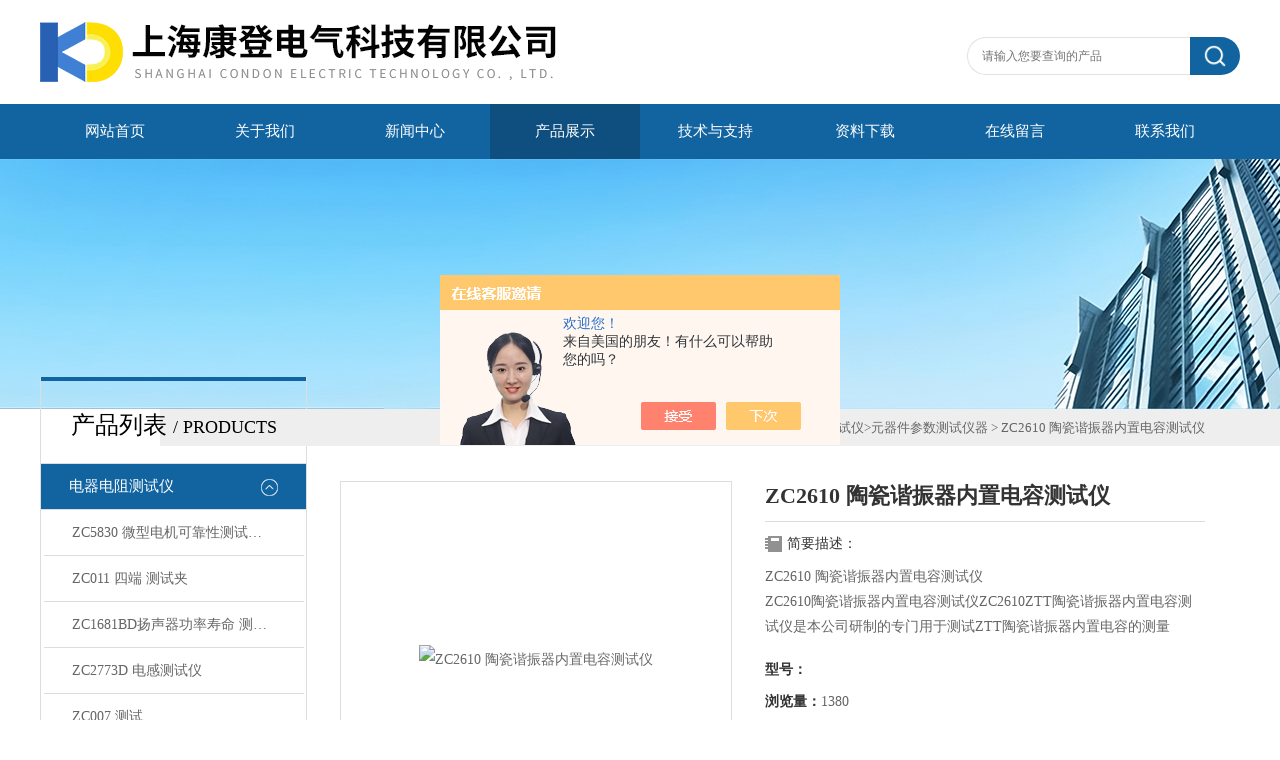

--- FILE ---
content_type: text/html; charset=utf-8
request_url: http://www.kd51098529.com/Products-25974035.html
body_size: 9309
content:
<!DOCTYPE html PUBLIC "-//W3C//DTD XHTML 1.0 Transitional//EN" "http://www.w3.org/TR/xhtml1/DTD/xhtml1-transitional.dtd">
<html xmlns="http://www.w3.org/1999/xhtml">
<head>
<meta http-equiv="X-UA-Compatible" content="IE=9; IE=8; IE=7; IE=EDGE" />
<meta http-equiv="Content-Type" content="text/html; charset=utf-8" />
<TITLE>ZC2610 陶瓷谐振器内置电容测试仪-上海康登电气科技有限公司</TITLE>
<META NAME="Keywords" CONTENT="ZC2610 陶瓷谐振器内置电容测试仪">
<META NAME="Description" CONTENT="上海康登电气科技有限公司所提供的ZC2610 陶瓷谐振器内置电容测试仪质量可靠、规格齐全,上海康登电气科技有限公司不仅具有专业的技术水平,更有良好的售后服务和优质的解决方案,欢迎您来电咨询此产品具体参数及价格等详细信息！">
<script src="/ajax/common.ashx" type="text/javascript"></script>
<script src="/ajax/NewPersonalStyle.Classes.SendMSG,NewPersonalStyle.ashx" type="text/javascript"></script>
<script src="/js/videoback.js" type="text/javascript"></script>
<link type="text/css" rel="stylesheet" href="/Skins/339472/css/css.css" />

<script>var num=4</script>
<script src="/Skins/339472/js/jquery-3.6.0.min.js"></script>
<link rel="shortcut icon" href="/skins/339472/favicon.ico">
<script type="application/ld+json">
{
"@context": "https://ziyuan.baidu.com/contexts/cambrian.jsonld",
"@id": "http://www.kd51098529.com/Products-25974035.html",
"title": "ZC2610 陶瓷谐振器内置电容测试仪",
"pubDate": "2016-12-19T16:10:16",
"upDate": "2026-01-13T11:04:22"
    }</script>
<script type="text/javascript" src="/ajax/common.ashx"></script>
<script src="/ajax/NewPersonalStyle.Classes.SendMSG,NewPersonalStyle.ashx" type="text/javascript"></script>
<script type="text/javascript">
var viewNames = "";
var cookieArr = document.cookie.match(new RegExp("ViewNames" + "=[_0-9]*", "gi"));
if (cookieArr != null && cookieArr.length > 0) {
   var cookieVal = cookieArr[0].split("=");
    if (cookieVal[0] == "ViewNames") {
        viewNames = unescape(cookieVal[1]);
    }
}
if (viewNames == "") {
    var exp = new Date();
    exp.setTime(exp.getTime() + 7 * 24 * 60 * 60 * 1000);
    viewNames = new Date().valueOf() + "_" + Math.round(Math.random() * 1000 + 1000);
    document.cookie = "ViewNames" + "=" + escape(viewNames) + "; expires" + "=" + exp.toGMTString();
}
SendMSG.ToSaveViewLog("25974035", "ProductsInfo",viewNames, function() {});
</script>
<script language="javaScript" src="/js/JSChat.js"></script><script language="javaScript">function ChatBoxClickGXH() { DoChatBoxClickGXH('https://chat.chem17.com',340677) }</script><script>!window.jQuery && document.write('<script src="https://public.mtnets.com/Plugins/jQuery/2.2.4/jquery-2.2.4.min.js" integrity="sha384-rY/jv8mMhqDabXSo+UCggqKtdmBfd3qC2/KvyTDNQ6PcUJXaxK1tMepoQda4g5vB" crossorigin="anonymous">'+'</scr'+'ipt>');</script><script type="text/javascript" src="https://chat.chem17.com/chat/KFCenterBox/339472"></script><script type="text/javascript" src="https://chat.chem17.com/chat/KFLeftBox/339472"></script><script>
(function(){
var bp = document.createElement('script');
var curProtocol = window.location.protocol.split(':')[0];
if (curProtocol === 'https') {
bp.src = 'https://zz.bdstatic.com/linksubmit/push.js';
}
else {
bp.src = 'http://push.zhanzhang.baidu.com/push.js';
}
var s = document.getElementsByTagName("script")[0];
s.parentNode.insertBefore(bp, s);
})();
</script>
</head>

<body class="inbody">
<!--header start-->
<div class="header clearfix">
  <div class="logo fl"><a href="/"><img src="/Skins/339472/images/new_logo.gif" width="531" height="104" border="none" alt="上海康登电气科技有限公司"/></a></div>  
  <div class="right_tl fr">
    <ul class="new_tel">
      <li class="new_inp">
        <form name="form1" method="post" action="/products.html" onSubmit="return checkform(form1)">
          <input name="keyword" placeholder="请输入您要查询的产品" onfocus="if (value =='请输入您要查询的产品'){value =''}" onblur="if (value =='')"  type="text"  class="inp_1"/>
          <input name="" type="submit" class="inp_2" value=""/>
        </form>
      </li>
    </ul>
  </div>
</div>
<div class="new_nav">
  <ul>
    <li><a href="/">网站首页</a></li>
    <li><a href="/aboutus.html">关于我们</a></li>
    <li><a href="/news.html">新闻中心</a></li>
    <li><a href="/products.html">产品展示</a></li>
    <li><a href="/article.html">技术与支持</a></li>
    
    <li><a href="/down.html">资料下载</a></li>
    <li><a href="/order.html">在线留言</a></li>
    <li><a href="/contact.html">联系我们</a></li>
  </ul>
</div>
<script src="https://www.chem17.com/mystat.aspx?u=kd51098529"></script>
<!--header end-->
<div class="new_ny_banner"></div>
<!--body start-->
<div class="inpage_con">
  <div class="inpgae_left">
  <div class="lei">
      <div class="fl_bt"><p>产品列表 <span>/ products</span></p></div>
	  
	  <div class="sy_list">
      
      <ul class="cpml">
      
      <li class="yj"><a href="/ParentList-1404430.html" class="yja" onmouseover="showsubmenu('电器电阻测试仪')">电器电阻测试仪</a>
       <div id="submenu_电器电阻测试仪" style="display:none">
       <ul>
      
      <li class="ej"><a href="/SonList-1956818.html" class="eja">ZC5830 微型电机可靠性测试系统</a></li>
      
      <li class="ej"><a href="/SonList-1956809.html" class="eja">ZC011 四端 测试夹</a></li>
      
      <li class="ej"><a href="/SonList-1956726.html" class="eja">ZC1681BD扬声器功率寿命 测试系统</a></li>
      
      <li class="ej"><a href="/SonList-1956718.html" class="eja">ZC2773D 电感测试仪</a></li>
      
      <li class="ej"><a href="/SonList-1938821.html" class="eja">ZC007 测试</a></li>
      
      <li class="ej"><a href="/SonList-1938808.html" class="eja">ZC006 镀金短路板</a></li>
      
      <li class="ej"><a href="/SonList-1938793.html" class="eja">LCR005 LCR测试台</a></li>
      
      <li class="ej"><a href="/SonList-1938783.html" class="eja">LCR003 SMD测试钳</a></li>
      
      <li class="ej"><a href="/SonList-1938771.html" class="eja">LCR002 SMD夹具</a></li>
      
      <li class="ej"><a href="/SonList-1938746.html" class="eja">ZC011 四端测试夹</a></li>
      
      <li class="ej"><a href="/SonList-1938668.html" class="eja">ZC020 A型脚踏开关</a></li>
      
      <li class="ej"><a href="/SonList-1938665.html" class="eja">ZC017 两端测试线</a></li>
      
      <li class="ej"><a href="/SonList-1938658.html" class="eja">ZC014 低电阻测试线</a></li>
      
      <li class="ej"><a href="/SonList-1938652.html" class="eja">ZC013 耐压测试棒</a></li>
      
      <li class="ej"><a href="/SonList-1938648.html" class="eja">ZC012 失真测试线</a></li>
      
      <li class="ej"><a href="/SonList-1938636.html" class="eja">ZC1316模拟音频扫频信号发生器</a></li>
      
      <li class="ej"><a href="/SonList-1938627.html" class="eja">ZC1220 数字均衡/扫频测试仪</a></li>
      
      <li class="ej"><a href="/SonList-1938621.html" class="eja">ZC6221A 型程控噪声信号发生器/滤波器</a></li>
      
      <li class="ej"><a href="/SonList-1938419.html" class="eja">ZC2882型脉冲式线圈测试仪</a></li>
      
      <li class="ej"><a href="/SonList-1938414.html" class="eja">ZC6012型多路功率放大器</a></li>
      
      <li class="ej"><a href="/SonList-1938405.html" class="eja">ZC2617D/ZC2618D电容测量仪</a></li>
      
      <li class="ej"><a href="/SonList-1938070.html" class="eja">ZC7112D/ZC7122D型 交、直流耐压绝缘测试仪</a></li>
      
      <li class="ej"><a href="/SonList-1937930.html" class="eja">ZC2829/ZC2829A型精密LCR数字电桥</a></li>
      
      <li class="ej"><a href="/SonList-1937929.html" class="eja">ZC4822晶体管特性图示仪</a></li>
      
      <li class="ej"><a href="/SonList-1937909.html" class="eja">ZC2776D/ZC2775D电感测试仪</a></li>
      
      <li class="ej"><a href="/SonList-1404438.html" class="eja">元器件参数测试仪器</a></li>
      
      <li class="ej"><a href="/SonList-1404437.html" class="eja">电气安规测试仪器</a></li>
      
      <li class="ej"><a href="/SonList-1404435.html" class="eja">电声器件测试仪器</a></li>
      
      <li class="ej"><a href="/SonList-1404434.html" class="eja">直流电阻、介质绝缘电阻测试仪器</a></li>
      
      <li class="ej"><a href="/SonList-1404433.html" class="eja">信号失真度测试仪器</a></li>
      
      <li class="ej"><a href="/SonList-1404432.html" class="eja">其它测试仪器</a></li>
      
      </ul>
      </div>
      </li>
      
      <li class="yj"><a href="/products.html" class="yj">更多分类</a></li>
      </ul>

	  </div>
	</div>
    <div class="lei xgwz">
      <div class="fl_bt"><p>相关文章 <span>/ article</span></p></div>
	  
	  <div class="sy_list">
      
      <ul class="cpml">
      
      <li class="ej"><a href="/Article-2423044.html" class="eja">XZK-1型振动监控仪工作原理</a></li>
      
      <li class="ej"><a href="/Article-3765495.html" class="eja">KD3072直流电阻测试仪 全面讲解</a></li>
      
      <li class="ej"><a href="/Article-1425147.html" class="eja">200A回路电阻测试仪产品特性技术参数</a></li>
      
      <li class="ej"><a href="/Article-1357902.html" class="eja">变压器直流电阻测试仪优点特征</a></li>
      
      <li class="ej"><a href="/Article-2490935.html" class="eja">绝缘电阻测试仪使用意事项应注意以下几点</a></li>
      
      <li class="ej"><a href="/Article-1625586.html" class="eja">5KVA/50KV工频耐压测试仪</a></li>
      

      </ul>

	  </div>
	</div>
    
  </div>
  <div class="inpage_right">
    <div class="mbx2"><a href="/" class="SeoItem" SeoLength="30">首页</a> &gt; <a href="/products.html" class="SeoItem" SeoLength="30">产品中心</a> &gt; <a href="/ParentList-1404430.html">电器电阻测试仪</a>&gt;<a href="/SonList-1404438.html">元器件参数测试仪器</a> &gt; <span class="SeoItem" SeoLength="30">ZC2610 陶瓷谐振器内置电容测试仪</span></div>
    <div class="inpage_content">
      <div id="nr_main_box">
        <div id="pro_detail_box01"><!--产品图片和基本资料-->
          <div id="pro_detail_text"><!--产品基本信息-->
            <h1>ZC2610 陶瓷谐振器内置电容测试仪</h1>
            <div class="pro_ms">  
              <div class="bt">简要描述：</div>
              <p>ZC2610 陶瓷谐振器内置电容测试仪</br>ZC2610陶瓷谐振器内置电容测试仪ZC2610ZTT陶瓷谐振器内置电容测试仪是本公司研制的专门用于测试ZTT陶瓷谐振器内置电容的测量</br>仪器，能自动测量ZTT陶瓷谐振器的内置电容C1和C2的</br>电容量，仪器将强大的功能、*的性能及简单的操作</br>结合在一起，既能适应生产现场高速测量的需要，又能</br>满足质检、实验等部门精密检测的需要。为了满足不同</br>场合的需求，</p>
            </div>
            <p><strong>型号：</strong></p>
            <p><strong>浏览量：</strong>1380</p>
            <p><strong>更新时间：</strong>2026-01-13</p>
            <p><strong>价格：</strong><a href="#order"><img src=/images/cankaojia.gif border=0></a></p>
            
            <a href="#tagContent1" class="gwc_an2 lightbox" style=" float:left;" rel="group1">在线留言</a>
          </div><!--产品基本信息-->
          <div id="preview"><!--产品图片-->
            <div class="jqzoom"><a href="http://img65.chem17.com/4b8cd55bb9473d452d61b98af80bf07a5f569f5c961cc522bbadccab5b68365b6f61a64343573b0d.jpg" target="_blank"><img id="bigImg" src="http://img65.chem17.com/gxhpic_da0d9acb8e/4b8cd55bb9473d452d61b98af80bf07a5f569f5c961cc522bbadccab5b68365b6f61a64343573b0d_320_320_5.jpg" onload="AutoResizeImage(320,320,this)" jqimg="http://img65.chem17.com/4b8cd55bb9473d452d61b98af80bf07a5f569f5c961cc522bbadccab5b68365b6f61a64343573b0d.jpg" alt="ZC2610 陶瓷谐振器内置电容测试仪"></a></div>
          </div><!--产品图片-->
        </div> <!--产品图片和基本资料 END-->
        <div id="ny_pro_box02"><!--商品介绍、详细参数、售后服务-->
          <div id="con"><!--TAB切换 BOX-->
            <ul id="tags"><!--TAB 标题切换-->
              <li class="selectTag"><a onmouseover="selectTag('tagContent0',this)" href="javascript:void(0)" onfocus="this.blur()">详细介绍</a></li>
            </ul><!--TAB 标题切换 END-->
            <div id="tagContent"><!--内容-->
              <div class="tagContent selectTag" id="tagContent0" style="display: block;"><link type="text/css" rel="stylesheet" href="/css/property.css">
<script>
	window.onload=function(){  
		changeTableHeight();  
	}  
	window.onresize=function(){ 
		changeTableHeight();  
	}  
	function changeTableHeight(){ 
		$(".proshowParameter table th").each(function (i,o){
	    var $this=$(o), 
	    height=$this.next().height();
	    $(this).css("height",height);
			var obj = $(o);
			var val = obj.text();
			if(val == '' || val == null || val == undefined){
				$(this).addClass('none');
			}else{
				$(this).removeClass('none');
			}
		});
		$(".proshowParameter table td").each(function (i,o){
			var obj = $(o);
			var val = obj.text();
			if(val == '' || val == null || val == undefined){
				$(this).addClass('none');
			}else{
				$(this).removeClass('none');
			}
		});
	}
</script>
                <section class="proshowParameter">
                	
                    <table style=" margin-bottom:20px;">
                        <tbody>
                            
                                <tr><th>品牌</th><td>其他品牌</td><th>产地类别</th><td>国产</td></tr><tr><th>应用领域</th><td>石油,能源,电子/电池,道路/轨道/船舶</td> <th></th><td></td></tr>
                            
                        </tbody>
                    </table>
                </section><p><strong>ZC2610 陶瓷谐振器内置电容测试仪</strong></p><p><strong>ZC2610 陶瓷谐振器内置电容测试仪</strong></p><p>&nbsp;</p><p>ZC2610陶瓷谐振器内置电容测试仪ZC2610ZTT陶瓷谐振器内置电容测试仪是本公司研制的专门用于测试ZTT陶瓷谐振器内置电容的测量<br />仪器，能自动测量ZTT陶瓷谐振器的内置电容C1和C2的<br />电容量，仪器将强大的功能、*的性能及简单的操作<br />结合在一起，既能适应生产现场高速测量的需要，又能<br />满足质检、实验等部门精密检测的需要。为了满足不同<br />场合的需求，仪器设有分选程序，可以通过HANDLER接</p><p>ZC2610陶瓷谐振器内置电容测试仪</p><p>ZC2610陶瓷谐振器内置电容测试仪</p><p>ZC2610陶瓷谐振器内置电容测试仪</p><table border="0" cellpadding="0" cellspacing="0" style="border-collapse:collapse; border-spacing:0px; color:rgb(67, 67, 67); font-family:microsoft yahei,arial; font-size:12px; line-height:18px; margin:0px; padding:0px; width:660px"><tbody><tr><td><span style="color:rgb(0, 117, 194)"><span style="color:rgb(102, 102, 102); font-size:16px"><strong>简要介绍</strong></span></span></td><td><span style="color:rgb(0, 117, 194)">　　　<strong>技术指标</strong></span></td></tr><tr><td>&nbsp; &nbsp; 　ZC2610ZTT陶瓷谐振器内置电容测试仪是本公司研制的专门用于测试ZTT陶瓷谐振器内置电容的测量<br />仪器，能自动测量ZTT陶瓷谐振器的内置电容C1和C2的<br />电容量，仪器将强大的功能、*的性能及简单的操作<br />结合在一起，既能适应生产现场高速测量的需要，又能<br />满足质检、实验等部门精密检测的需要。为了满足不同<br />场合的需求，仪器设有分选程序，可以通过HANDLER接<br />口与自动测试机连接，从而实现自动化测试。本仪器还<br />提供了RS-232C接口，有效实现了与计算机的通讯，为<br />远程控制以及数据采集提供了可能。本仪器还采用了恒<br />定信号源内阻的设计方法，并提供状态保持功能，可以<br />减少一线人员对仪器的误操作。</td><td rowspan="6"><table align="right" border="1" cellpadding="2" cellspacing="1" style="border-collapse:collapse; border-spacing:0px; margin:0px; padding:0px; width:234px"><tbody><tr><td>型号</td><td colspan="2">ZC2610</td></tr><tr><td>测量端方式</td><td colspan="2">为了配合自动测试机，本仪器测量端分为<br />三端，分别为：C1、C2、COM。另有一<br />机壳地GND可供使用。</td></tr><tr><td>测量参数</td><td colspan="2">陶瓷谐振器内置电容C1和C2</td></tr><tr><td>测量显示范围</td><td colspan="2">0.01pF～1000pF</td></tr><tr><td>测量准确度</td><td colspan="2">0.25%</td></tr><tr><td>测试信号频率</td><td colspan="2">测试信号：正弦波<br />频率：1kHz,10kHz可选择<br />准确度：0.02%</td></tr><tr><td>测试信号电平</td><td colspan="2">电平：0.1V,0.3V,1.0V(有效值）<br />准确度：&plusmn;10%（测试端开路时C1或C2与COM端）<br />实际测试时由于源内阻及被测件阻抗的影响，<br />施加于被测件上的电压不一定为该值。</td></tr><tr><td rowspan="2">测试速度</td><td colspan="2">快速：约6次/秒（C1-C2）</td></tr><tr><td colspan="2">慢速：约2次/秒（C1-C2）</td></tr><tr><td colspan="3">分选设置的输入数据范围</td></tr><tr><td>参数</td><td>代码</td><td>范围</td></tr><tr><td rowspan="2">标称值</td><td>C1s</td><td>0.01pF～1000pF</td></tr><tr><td>C2s</td><td>0.01pF～1000pF</td></tr><tr><td colspan="3">工作环境</td></tr><tr><td><p>环境温度<br />与湿度</p></td><td colspan="2">温度：0&deg;C～40&deg;C 湿度：&le;85%RH<br />满足仪器测试准确度的温度：18&deg;C～28&deg;C<br />湿度：&le;80%RH</td></tr><tr><td>电源</td><td colspan="2">电压：220V（1&plusmn;10%）<br />频率：50Hz(1&plusmn;5%) 功耗：约25W</td></tr></tbody></table></td></tr><tr><td><img alt="" src="http://www.zctek.com.cn/ckfinder/userfiles/images/2015051414000531.jpg" style="height:256px; margin:0px; width:300px" /></td></tr><tr><td>&nbsp;</td></tr><tr><td>&nbsp;</td></tr><tr><td>&nbsp;</td></tr></tbody></table><table align="center" border="0" cellpadding="4" cellspacing="2" style="border-collapse:collapse; border-spacing:0px; border:1px dotted rgb(204, 205, 204); position:relative; width:98%"><tbody><tr></tr></tbody></table><table align="center" border="0" cellpadding="4" cellspacing="2" style="border-collapse:collapse; border-spacing:0px; border:1px dotted rgb(204, 205, 204); position:relative; width:98%"><tbody><tr></tr></tbody></table></div><!--商品介绍 END-->
              <div class="tagContent" id="tagContent1" style="display: block;"><link rel="stylesheet" type="text/css" href="/css/MessageBoard_style.css">
<script language="javascript" src="/skins/Scripts/order.js?v=20210318" type="text/javascript"></script>
<a name="order" id="order"></a>
<div class="ly_msg" id="ly_msg">
<form method="post" name="form2" id="form2">
	<h3>留言框  </h3>
	<ul>
		<li>
			<h4 class="xh">产品：</h4>
			<div class="msg_ipt1"><input class="textborder" size="30" name="Product" id="Product" value="ZC2610 陶瓷谐振器内置电容测试仪"  placeholder="请输入产品名称" /></div>
		</li>
		<li>
			<h4>您的单位：</h4>
			<div class="msg_ipt12"><input class="textborder" size="42" name="department" id="department"  placeholder="请输入您的单位名称" /></div>
		</li>
		<li>
			<h4 class="xh">您的姓名：</h4>
			<div class="msg_ipt1"><input class="textborder" size="16" name="yourname" id="yourname"  placeholder="请输入您的姓名"/></div>
		</li>
		<li>
			<h4 class="xh">联系电话：</h4>
			<div class="msg_ipt1"><input class="textborder" size="30" name="phone" id="phone"  placeholder="请输入您的联系电话"/></div>
		</li>
		<li>
			<h4>常用邮箱：</h4>
			<div class="msg_ipt12"><input class="textborder" size="30" name="email" id="email" placeholder="请输入您的常用邮箱"/></div>
		</li>
        <li>
			<h4>省份：</h4>
			<div class="msg_ipt12"><select id="selPvc" class="msg_option">
							<option value="0" selected="selected">请选择您所在的省份</option>
			 <option value="1">安徽</option> <option value="2">北京</option> <option value="3">福建</option> <option value="4">甘肃</option> <option value="5">广东</option> <option value="6">广西</option> <option value="7">贵州</option> <option value="8">海南</option> <option value="9">河北</option> <option value="10">河南</option> <option value="11">黑龙江</option> <option value="12">湖北</option> <option value="13">湖南</option> <option value="14">吉林</option> <option value="15">江苏</option> <option value="16">江西</option> <option value="17">辽宁</option> <option value="18">内蒙古</option> <option value="19">宁夏</option> <option value="20">青海</option> <option value="21">山东</option> <option value="22">山西</option> <option value="23">陕西</option> <option value="24">上海</option> <option value="25">四川</option> <option value="26">天津</option> <option value="27">新疆</option> <option value="28">西藏</option> <option value="29">云南</option> <option value="30">浙江</option> <option value="31">重庆</option> <option value="32">香港</option> <option value="33">澳门</option> <option value="34">中国台湾</option> <option value="35">国外</option>	
                             </select></div>
		</li>
		<li>
			<h4>详细地址：</h4>
			<div class="msg_ipt12"><input class="textborder" size="50" name="addr" id="addr" placeholder="请输入您的详细地址"/></div>
		</li>
		
        <li>
			<h4>补充说明：</h4>
			<div class="msg_ipt12 msg_ipt0"><textarea class="areatext" style="width:100%;" name="message" rows="8" cols="65" id="message"  placeholder="请输入您的任何要求、意见或建议"></textarea></div>
		</li>
		<li>
			<h4 class="xh">验证码：</h4>
			<div class="msg_ipt2">
            	<div class="c_yzm">
                    <input class="textborder" size="4" name="Vnum" id="Vnum"/>
                    <a href="javascript:void(0);" class="yzm_img"><img src="/Image.aspx" title="点击刷新验证码" onclick="this.src='/image.aspx?'+ Math.random();"  width="90" height="34" /></a>
                </div>
                <span>请输入计算结果（填写阿拉伯数字），如：三加四=7</span>
            </div>
		</li>
		<li>
			<h4></h4>
			<div class="msg_btn"><input type="button" onclick="return Validate();" value="提 交" name="ok"  class="msg_btn1"/><input type="reset" value="重 填" name="no" /></div>
		</li>
	</ul>	
    <input name="PvcKey" id="PvcHid" type="hidden" value="" />
</form>
</div>
</div>
            </div>
          </div><!--TAB 内容 end-->
        </div><!--商品介绍、详细参数、售后服务 END-->
        <div class="inside_newsthree">
          <p id="newsprev">上一篇：<b class="newsprev"><a href="/Products-25974022.html">ZC2776D/ZC2775D 电感测试仪</a></b></p>
		  <p id="newsnext">下一篇：<b class="newsnext"><a href="/Products-25974047.html">ZC2618B型 电容测量仪</a></b></p>
		  <span><a href="/products.html">返回列表>></a></span>
        </div>
        <div class="xgchanp">
          <p class="cp_tit">相关产品</p>
          <div class="newscon">
            <div class="in_pro_list nyproli">
              
              
              <a href="/Products-25901232.html" target="_blank">ZC2610陶瓷谐振器内置电容测试仪</a>
              
              
              
              
              
              
            </div>
          </div>
        </div>
      </div>
    </div>
  </div>
</div>
<!--body end-->
<!--footer start-->
<!--底部开始-->
<div id="z_Footer">
    <div class="pz_down">
        <div class="w_1200">
            <div class="footT">
                <div class="footAddr">
                    <div class="footTit">上海康登电气科技有限公司</div>
                    <div class="dAddr"><img class="ico" src="/Skins/339472/images/icon_foot1.png">地址：上海市普陀区金通路1118弄6号</div>
                    <div class="dAddr"><img class="ico" src="/Skins/339472/images/icon_foot2.png">电话：86-021-51097529</div>
                    <div class="dAddr"><img class="ico" src="/Skins/339472/images/icon_foot3.png">邮箱：3502948309@qq.com</div>
                    <div class="dAddr"><img class="ico" src="/Skins/339472/images/icon_foot4.png">传真：86-021-33250451</div>
                </div>
                <div class="footNav">
                    <div class="footTit">快速链接</div>
                    <div class="dNav">
                        <ul>
                            <li><a href="/">首页</a></li>
                            <li><a href="/aboutus.html">关于我们</a></li>
                            <li><a href="/products.html">产品展示</a></li>
                            <li><a href="/news.html">新闻中心</a></li>
                            <li><a href="/article.html">技术文章</a></li>
                           
                            <li><a href="/order.html">在线留言</a></li>
                            <li><a href="/contact.html">联系我们</a></li>
                        </ul>
                    </div>
                </div>
                <div class="footUs">
                    <div class="footTit">关注我们</div>
                    <div class="ewm1">欢迎您关注我们的微信公众号了解更多信息：</div>
                    <div class="ewm2">
                        <div class="img"><img src="/Skins/339472/images/2wm.jpg" width="100%" alt=""></div>
                        <div class="info">扫一扫<br>关注我们</div>
                    </div>
                </div>
            </div>
        </div>
        
        <div class="w_1200">
            <div class="footD">
                <div class="Copyright">版权所有 &copy; 2026 上海康登电气科技有限公司  All Rights Reserved <a href="http://beian.miit.gov.cn" target="_blank" style="color:#FFF;" rel="nofollow">备案号：沪ICP备16026206号-13</a> 总访问量：396556 <a href="https://www.chem17.com/login" target="_blank" rel="nofollow">管理登陆</A>  技术支持：<A href="https://www.chem17.com" target="_blank" rel="nofollow">化工仪器网</A>  <a href="/sitemap.xml" target="_blank">sitemap.xml</a></div>
            </div>
        </div>
    </div>
</div>
<!--底部结束-->

<div id="gxhxwtmobile" style="display:none;">13817044089</div> 
<div class="fixed-bar" style="display:none;">
	<div class="wide-bar">
		<div class="consult-box">
			<div class="consult-header clearfix">
			<div class="consult-title">在线咨询</div>
			</div>
			<ul class="consult-list">
				<!--<li class="qq clearfix">
                    <a onclick="ChatBoxClickGXH()" href="#" target="_self"><img src="/Skins/339472/images/qq.png" title="点击这里给我发消息">点击交流</a>
                </li>-->
				<li class="tel clearfix">
                	<p>咨询电话</p>
                	<span class="tel-icon">13817044089</span>
                </li> 
			</ul>
		</div>
		<a href="javascript:goTop();" class="gotop" title="回到顶部" style="display: none;"><span>返回顶部</span></a>
	</div>
</div>

<script type="text/javascript" src="/Skins/339472/js/pt_js.js"></script>



<!--footer end-->

 <script type='text/javascript' src='/js/VideoIfrmeReload.js?v=001'></script>
  
</html></body>